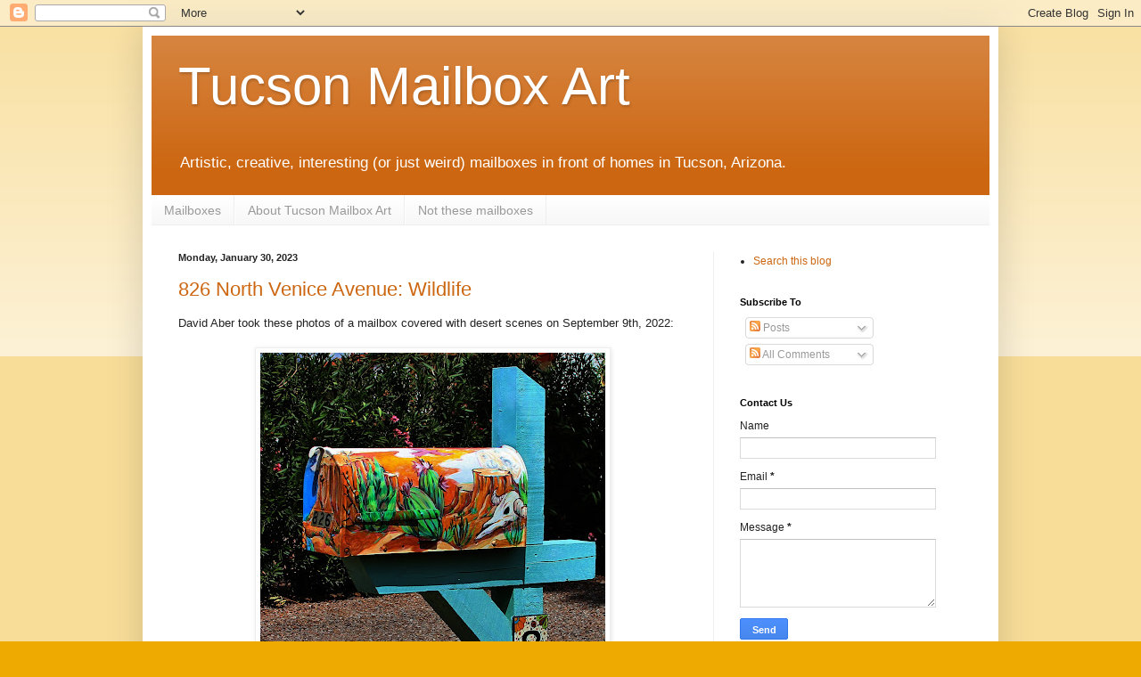

--- FILE ---
content_type: text/html; charset=utf-8
request_url: https://www.google.com/recaptcha/api2/aframe
body_size: 265
content:
<!DOCTYPE HTML><html><head><meta http-equiv="content-type" content="text/html; charset=UTF-8"></head><body><script nonce="uLaXYg0knqzJfMsxw_Vevg">/** Anti-fraud and anti-abuse applications only. See google.com/recaptcha */ try{var clients={'sodar':'https://pagead2.googlesyndication.com/pagead/sodar?'};window.addEventListener("message",function(a){try{if(a.source===window.parent){var b=JSON.parse(a.data);var c=clients[b['id']];if(c){var d=document.createElement('img');d.src=c+b['params']+'&rc='+(localStorage.getItem("rc::a")?sessionStorage.getItem("rc::b"):"");window.document.body.appendChild(d);sessionStorage.setItem("rc::e",parseInt(sessionStorage.getItem("rc::e")||0)+1);localStorage.setItem("rc::h",'1769915299103');}}}catch(b){}});window.parent.postMessage("_grecaptcha_ready", "*");}catch(b){}</script></body></html>